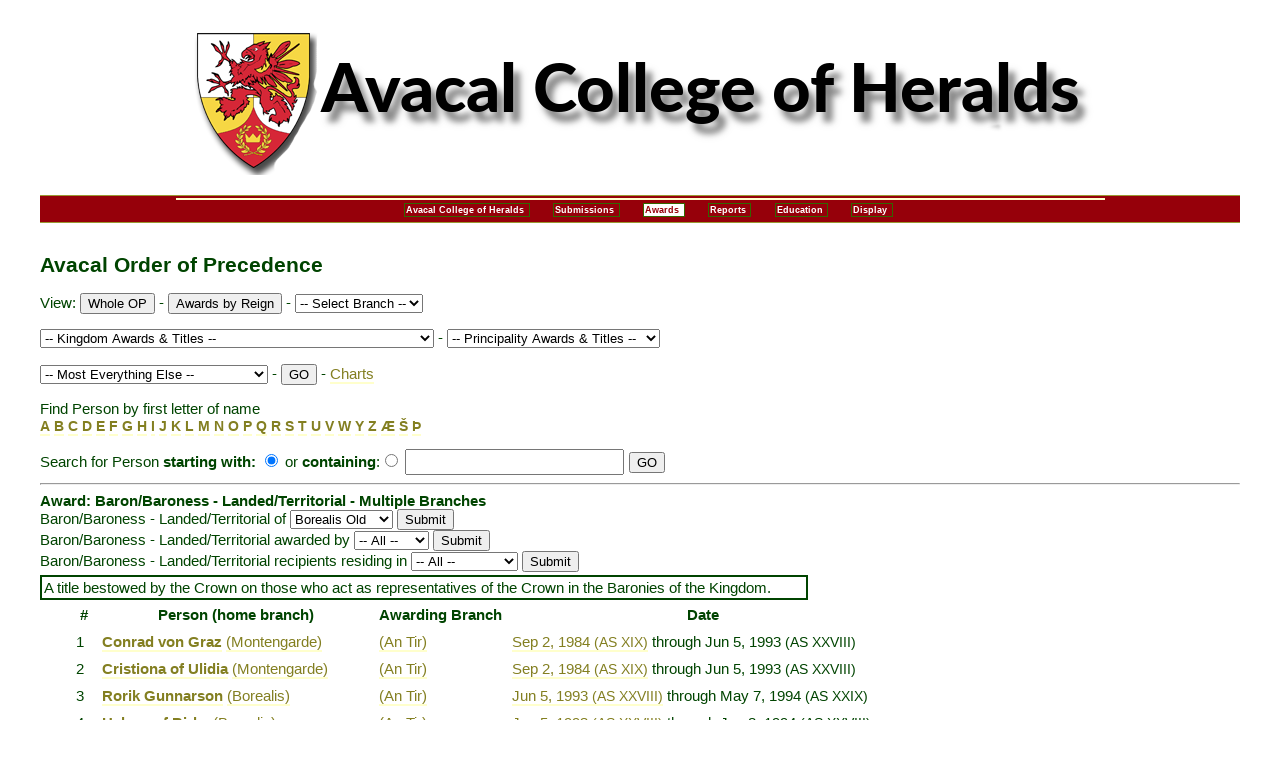

--- FILE ---
content_type: text/html; charset=UTF-8
request_url: http://heraldry.avacal.org/op/index.php?ward=439&demesne=44
body_size: 8868
content:
<!DOCTYPE html PUBLIC "-//W3C//DTD XHTML 1.0 Transitional//EN"

        "http://www.w3.org/TR/xhtml1/DTD/xhtml1-transitional.dtd">

<html lang="en" xmlns="http://www.w3.org/1999/xhtml">

<head>

   <meta http-equiv="content-type" content="text/html; charset=UTF-8" />

   <title>Avacal Order of Precedence</title>

   <link rel="stylesheet" href="http://legacy.antirheralds.org/netscape4.css" type="text/css" charset="UTF-8" />

<style type="text/css">

/*<![CDATA[*/

      @import url(https://heraldry.avacal.org/SiteAssets/AvacalHeraldrygeneral.css);

/*]]>*/

</style>






<script src="https://ajax.googleapis.com/ajax/libs/jquery/1.7.1/jquery.min.js" type="text/javascript"></script>

<script type="text/javascript" src="jquery-ui-1.10.2.custom/js/jquery-ui-1.10.2.custom.js"></script>

<script src="http://cdn.jquerytools.org/1.2.6/all/jquery.tools.min.js" type="text/javascript"></script>



<link rel="stylesheet" href="jquery-ui-1.10.2.custom/css/ui-lightness/jquery-ui-1.10.2.custom.css" />



<style type="text/css">

/*<![CDATA[*/

   a {text-decoration : none; border-bottom: 2px solid #ffffcc}

   a:hover { color: red; border-bottom: 2px solid red}

   .letters { font-size: .9em;

            font-style: normal; font-weight: bolder; color: blue}

   .up {font-size: .75em; font-color: blue; margin-left: 1em}

   .note {font-size: .8em; font-weight: lighter;}

   .plink {margin-left:5em}

   .SCA {font-weight: bold;}



   .ui-autocomplete-loading {

      background: white url('Images/ui-anim_basic_16x16.gif') right center no-repeat;

   }



   ul.ui-autocomplete.ui-menu{font-size:75%;}

/*]]>*/

</style>









<script type="text/javascript">

  var file = 'search.php';



//   var _gaq = _gaq || [];

//   _gaq.push(['_setAccount', 'UA-19719182-1']);

//   _gaq.push(['_trackPageview']);

// 

//   (function() {

//     var ga = document.createElement('script'); ga.type = 'text/javascript'; ga.async = true;

//     ga.src = ('https:' == document.location.protocol ? 'https://ssl' : 'http://www') + '.google-analytics.com/ga.js';

//     var s = document.getElementsByTagName('script')[0]; s.parentNode.insertBefore(ga, s);

//   })();





  function setAutoComplete() {

     $(function() {

        $( "#srch" ).autocomplete({

           source: file,

           minLength: 4,

           select: function( event, ui ) {

               $(event.target).val(ui.item.value);

               $('#srchr').submit();

               return false;

           }

        });

     });

  }



</script>

</head><body onload="setAutoComplete();">





<div id="header">

<div style="text-align: center; margin-bottom: 0em;"><a href="http://heraldry.avacal.org"><img src="http://heraldry.avacal.org/images/new_heralds_banner.png" alt="Avacal College of Heralds" /></a></div>

<div id="navcontainer">

 <ul id="navlist">

 <li><a href="http://heraldry.avacal.org/">Avacal College of Heralds</a></li>

 <li><a href="http://heraldry.avacal.org/submissions.html">Submissions</a></li>

 <li id="active"><a href="http://heraldry.avacal.org/awards.html">Awards</a></li>



 <li><a href="http://heraldry.avacal.org/report.html">Reports</a></li>

 <li><a href="http://heraldry.avacal.org/education.html">Education</a></li>

 <li><a href="http://heraldry.avacal.org/display.html">Display</a></li>



 </ul>



 </div>

 </div>



<div style="font-size: 1.4em; font-weight:bold">Avacal Order of Precedence</div><form action="/op/index.php" method="get" accept-charset="UTF-8">
<p>View: <input type="submit" name="OP" value="Whole OP" />
 - <input type="submit" name="byreign" value="Awards by Reign" />
 - <select name="branchByName" onchange="submit()">

	<option value="0"> -- Select Branch -- </option>
	<option value="353">Ayresgarde</option>
	<option value="35">Bitter End</option>
	<option value="42">Bordergate</option>
	<option value="334">Borealis</option>
	<option value="44">Borealis Old</option>
	<option value="37">Harrows Cross</option>
	<option value="38">Loch Dorr</option>
	<option value="39">Montengarde</option>
	<option value="354">Myragardhr</option>
	<option value="40">Myrgan Wood</option>
	<option value="130">Rhuddglyn</option>
	<option value="360">Sandeshend</option>
	<option value="41">Sigelhundas</option>
	<option value="43">Valley Wold</option>
	<option value="45">Vinjar</option>
	<option value="46">Windwyrm</option>
</select>

</p><p><select name="ward" onchange="submit()">

	<option value="0"> -- Kingdom Awards & Titles -- </option>
	<option value="1998">Argent Flame</option>
	<option value="1">Augmentation of Arms</option>
	<option value="1995">Avacal Champion of Arrow</option>
	<option value="1993">Avacal Champion of Arts and Science</option>
	<option value="1996">Avacal Champion of Bardic</option>
	<option value="1994">Avacal Champion of Rapier</option>
	<option value="1992">Avacal Champion of Sword</option>
	<option value="2001">Avacal Champion of Youth</option>
	<option value="22">Award of Arms</option>
	<option value="1389">Baron's Favor</option>
	<option value="439">Baron/Baroness - Landed/Territorial</option>
	<option value="1390">Baroness's Favor</option>
	<option value="2066">Black Arrow</option>
	<option value="2065">Black Shield</option>
	<option value="862">Champion of Arrows</option>
	<option value="2004">Champion of Arts and Science</option>
	<option value="421">Champion of Rapier</option>
	<option value="87">Champion of Sword</option>
	<option value="1470">Champion of Youth</option>
	<option value="1386">Champion of Youth Armored</option>
	<option value="33">Count/Countess</option>
	<option value="24">Court Baron/Baroness</option>
	<option value="708">Crown Prince/Crown Princess</option>
	<option value="120">Dread Red Bear</option>
	<option value="36">Duke/Duchess</option>
	<option value="116">Elder of Avacal</option>
	<option value="2040">Fellowship of the University of Avacal</option>
	<option value="2121">Forget Me Knot</option>
	<option value="1071">Fortitude</option>
	<option value="2034">Geselschaft des Adlers of Avacal / Order of the Eagle of Avacal</option>
	<option value="1622">Gilded Feather</option>
	<option value="117">Gilded Griffin</option>
	<option value="176">Golden Flame</option>
	<option value="59">Grey Goose Shaft</option>
	<option value="2035">Griffins Agate</option>
	<option value="2022">Griffins Grace</option>
	<option value="2058">Gules Mantle</option>
	<option value="2046">Harp of Avacal</option>
	<option value="475">Heart and Gryphon</option>
	<option value="1441">Honorary Citizen</option>
	<option value="433">Iron Arrow</option>
	<option value="1281">Iron Gauntlet</option>
	<option value="118">Iron Maul</option>
	<option value="1855">Iron Quill</option>
	<option value="2096">Iron Skull</option>
	<option value="6">King's Favour</option>
	<option value="706">King/Queen</option>
	<option value="31">Knight</option>
	<option value="38">Laurel</option>
	<option value="2041">Magistar of the University of Avacal</option>
	<option value="2026">Noble Society of the Griffin</option>
	<option value="608">Olafson Canard</option>
	<option value="2106">On Vigil</option>
	<option value="2042">Order of Avacal</option>
	<option value="2016">Order of Defense</option>
	<option value="2125">Order of the Mark</option>
	<option value="39">Pelican</option>
	<option value="395">Prince's Favour</option>
	<option value="726">Prince/Princess</option>
	<option value="2047">Prince/Princess Royale</option>
	<option value="661">Princess' Guard</option>
	<option value="119">Princess' Knott</option>
	<option value="102">Queen's Favour</option>
	<option value="2073">Red Bow</option>
	<option value="2069">Red Drum</option>
	<option value="2070">Red Furison</option>
	<option value="1404">Red Gryphon of Avacal</option>
	<option value="2072">Red Helm</option>
	<option value="1999">Red Horse</option>
	<option value="431">Red Oak</option>
	<option value="2067">Red Quill</option>
	<option value="19">Rose</option>
	<option value="2091">Royal Cypher of the Gratia Coronae</option>
	<option value="2114">Royal Foreign Legion</option>
	<option value="2000">Sable Axe</option>
	<option value="2063">Sable Flame</option>
	<option value="2062">Sable Flute</option>
	<option value="2064">Sable Glove</option>
	<option value="2025">Sable Rapier</option>
	<option value="2061">Sable Saddle</option>
	<option value="2060">Sable Wing</option>
	<option value="2036">Scholar of The University of Avacal</option>
	<option value="121">Silver Griffin</option>
	<option value="2017">Silver Griffin of Avacal</option>
	<option value="1558">Silver Lute</option>
	<option value="2044">Sphinx and Cartouche</option>
	<option value="712">Tanist / (ban-) Tanist(a)</option>
	<option value="21">Throne's Favor</option>
	<option value="2128">Throne's Favour</option>
	<option value="1396">Valorous Estate</option>
	<option value="2107">Vigil</option>
	<option value="40">Viscount/Viscountess</option>
	<option value="432">White Claw</option>
	<option value="29">White Scarf</option>
	<option value="2024">White Tower of Avacal</option>
	<option value="1997">Winged Lynx</option>
	<option value="104">WOAW</option>
	<option value="705">Wonder Viking</option>
</select>

 - <select name="ward1" onchange="submit()">

	<option value="0"> -- Principality Awards & Titles -- </option>
	<option value="1037">Astrolabe of Saint Brendan</option>
	<option value="22">Award of Arms</option>
	<option value="1293">Blue Lily</option>
	<option value="1292">Blue Spear</option>
	<option value="862">Champion of Arrows</option>
	<option value="2005">Champion of Bardic</option>
	<option value="421">Champion of Rapier</option>
	<option value="2104">Chronicler</option>
	<option value="2086">Cornucopia of Tir Righ</option>
	<option value="1560">Coronets Favor</option>
	<option value="2103">Exchequer</option>
	<option value="2003">Ffraid</option>
	<option value="1444">Friend of the Summits</option>
	<option value="195">Grail of the Summits - A&S</option>
	<option value="196">Grail of the Summits - Martial</option>
	<option value="197">Grail of the Summits - Service</option>
	<option value="177">Gryphon's Favor</option>
	<option value="1036">Gryphon's Paw</option>
	<option value="1163">Guardian of Tir Righ</option>
	<option value="929">Hafoc</option>
	<option value="931">l'Etoile d'Argent</option>
	<option value="1884">Leaf of Merit</option>
	<option value="166">Order of the Summits</option>
	<option value="1265">Prince's Favour</option>
	<option value="726">Prince/Princess</option>
	<option value="2097">Princess' Favour</option>
	<option value="1607">Raven of Tir Righ</option>
	<option value="1033">Red Flame</option>
	<option value="2095">Robin</option>
	<option value="932">Royal Inspiration Talon of Favour</option>
	<option value="2102">Seneschal</option>
	<option value="533">Shattered Spear</option>
	<option value="2094">Shield of Chivalry</option>
	<option value="164">Silver Berberie</option>
	<option value="1913">Silver Martlet</option>
	<option value="930">Silver Pillar</option>
	<option value="1940">Silver Wing</option>
	<option value="2098">Silver Wolf</option>
	<option value="2115">Sovereign's Favor</option>
	<option value="712">Tanist / (ban-) Tanist(a)</option>
	<option value="21">Throne's Favor</option>
	<option value="91">Truehearted (Morgan's Rose)</option>
	<option value="1396">Valorous Estate</option>
	<option value="40">Viscount/Viscountess</option>
</select>

</p><p><select name="ward2" onchange="submit()">

	<option value="0"> -- Most Everything Else -- </option>
	<option value="49">Acacia</option>
	<option value="2009">Aegis</option>
	<option value="1096">Amicus Musarum</option>
	<option value="2010">Ancient Guildmaster of Fence</option>
	<option value="1517">Argent Bow</option>
	<option value="2077">Argent Shield</option>
	<option value="1037">Astrolabe of Saint Brendan</option>
	<option value="22">Award of Arms</option>
	<option value="2117">Bachelors Degree</option>
	<option value="413">banBheran's Favor</option>
	<option value="1368">Baron & Baroness's Favor</option>
	<option value="1389">Baron's Favor</option>
	<option value="439">Baron/Baroness - Landed/Territorial</option>
	<option value="1390">Baroness's Favor</option>
	<option value="97">Baronial Brownie</option>
	<option value="535">Baronial Favour</option>
	<option value="2052">Bear's Claw</option>
	<option value="467">Bee</option>
	<option value="2">Belated Rose</option>
	<option value="414">Bell & Chain</option>
	<option value="1725">Ben Dunfirth Hornbearers</option>
	<option value="2008">Black Flame</option>
	<option value="181">Blasted Tree</option>
	<option value="1271">Blood of the Penguin</option>
	<option value="1258">Blood of the Wood</option>
	<option value="1293">Blue Lily</option>
	<option value="1292">Blue Spear</option>
	<option value="1148">Boar Vert</option>
	<option value="1724">Boar's Tusk</option>
	<option value="1793">Bountiful Hand</option>
	<option value="2078">Brass of the Minotaur</option>
	<option value="1669">Brewing Champion</option>
	<option value="2002">Brewmeister</option>
	<option value="2018">Briar</option>
	<option value="675">Bumblebee</option>
	<option value="2075">Bunny Tail</option>
	<option value="51">Bunny's Crook</option>
	<option value="50">Bunny's Fang</option>
	<option value="1102">Captain of the Grenadiers</option>
	<option value="3">Carp</option>
	<option value="422">Caske</option>
	<option value="722">Champion of An Tir</option>
	<option value="862">Champion of Arrows</option>
	<option value="2004">Champion of Arts and Science</option>
	<option value="2005">Champion of Bardic</option>
	<option value="472">Champion of Evergreens</option>
	<option value="421">Champion of Rapier</option>
	<option value="87">Champion of Sword</option>
	<option value="1470">Champion of Youth</option>
	<option value="1915">Champion of Youth Games</option>
	<option value="787">Chess Champion</option>
	<option value="1680">Children of Saint Ferdinand</option>
	<option value="2104">Chronicler</option>
	<option value="1200">Citizen</option>
	<option value="2080">Cordon Royal</option>
	<option value="2086">Cornucopia of Tir Righ</option>
	<option value="1560">Coronets Favor</option>
	<option value="33">Count/Countess</option>
	<option value="24">Court Baron/Baroness</option>
	<option value="1225">Courtier</option>
	<option value="708">Crown Prince/Crown Princess</option>
	<option value="459">Crucible</option>
	<option value="58">Crystal of Glymm Mere</option>
	<option value="399">Cup of Borealis</option>
	<option value="2007">Cygnus</option>
	<option value="2006">Defender of Arrows</option>
	<option value="2011">Defender of Arts and Science</option>
	<option value="2012">Defender of Bardic</option>
	<option value="2013">Defender of Rapier</option>
	<option value="2014">Defender of Sword</option>
	<option value="2088">Defender of Youth A&S</option>
	<option value="1676">Defender of Youth Archery</option>
	<option value="2087">Defender of Youth Bardic</option>
	<option value="1776">Definistrator</option>
	<option value="135">Dolphin</option>
	<option value="2118">Dragon of Montengarde</option>
	<option value="773">Dragon's Flame</option>
	<option value="174">Dragon's Heart</option>
	<option value="676">Dragon's Pearls</option>
	<option value="89">Dragon's Scale</option>
	<option value="2051">Dragon's Teeth</option>
	<option value="36">Duke/Duchess</option>
	<option value="2057">Elders of Myrgan Wood</option>
	<option value="1700">Eldhus</option>
	<option value="1256">Elm Leaf of Autumn</option>
	<option value="2031">Elm Leaf of Myrgan Wood</option>
	<option value="1255">Elm Leaf of Spring</option>
	<option value="1872">Emissary of the Minotaur's Chair</option>
	<option value="2103">Exchequer</option>
	<option value="443">Fellow of Saint Giles</option>
	<option value="2099">Fellow of the University of Atlantia</option>
	<option value="175">Fern and Quill</option>
	<option value="2003">Ffraid</option>
	<option value="2056">Forester of Myrgan Wood</option>
	<option value="2048">Foresters</option>
	<option value="4">Forget-me-not</option>
	<option value="1444">Friend of the Summits</option>
	<option value="2090">Friends of the Hare</option>
	<option value="503">Fury of the Lion</option>
	<option value="388">Gallant</option>
	<option value="788">Games Champion</option>
	<option value="2032">Gold Leaf of Myrgan Wood</option>
	<option value="1406">Golden Arrow</option>
	<option value="125">Golden Blossom</option>
	<option value="108">Golden Estoile</option>
	<option value="2083">Golden Gryphon's Talon</option>
	<option value="1871">Golden Hedgehog</option>
	<option value="130">Golden Letter</option>
	<option value="856">Golden Link</option>
	<option value="466">Golden Otter</option>
	<option value="2131">Golden Pillar of Artemisia</option>
	<option value="2084">Golden Pinecone</option>
	<option value="131">Golden Spoon</option>
	<option value="2019">Golden Sun in Splendor</option>
	<option value="447">Golden Swan</option>
	<option value="170">Golden Torc</option>
	<option value="1024">Golden Tyger</option>
	<option value="1704">Good Booth</option>
	<option value="27">Goutte de Sang</option>
	<option value="2116">Grace of An Tir</option>
	<option value="195">Grail of the Summits - A&S</option>
	<option value="196">Grail of the Summits - Martial</option>
	<option value="197">Grail of the Summits - Service</option>
	<option value="26">Grant of Arms</option>
	<option value="60">Green Leaf</option>
	<option value="59">Grey Goose Shaft</option>
	<option value="177">Gryphon's Favor</option>
	<option value="425">Gryphon's Heart - Artemisia</option>
	<option value="1036">Gryphon's Paw</option>
	<option value="2020">Gryphons Eye</option>
	<option value="1163">Guardian of Tir Righ</option>
	<option value="2109">Guidon d'Argent</option>
	<option value="1765">Guidon de Sang</option>
	<option value="929">Hafoc</option>
	<option value="1826">Hand of Fulla</option>
	<option value="2076">Hare Valiant</option>
	<option value="136">Harp Argent</option>
	<option value="30">Hastae Leonis</option>
	<option value="1261">Hawk's Grace</option>
	<option value="672">Heart of Saint William</option>
	<option value="1740">Hearth of Hospitality</option>
	<option value="1661">Herald Extraordinary</option>
	<option value="1441">Honorary Citizen</option>
	<option value="1813">Honored Marshal of An Tir</option>
	<option value="1869">Honored Marshall</option>
	<option value="2053">Horn and Bow</option>
	<option value="1653">Horn and Sword</option>
	<option value="1734">House Citation</option>
	<option value="1665">Huntmaster</option>
	<option value="1722">Inspirational Consort</option>
	<option value="1057">Iris of Saint Elizabeth</option>
	<option value="5">Iron Chain</option>
	<option value="28">Jambe de Lion</option>
	<option value="2130">Jewel of the Keep</option>
	<option value="1472">Junior Archery Champion</option>
	<option value="6">King's Favour</option>
	<option value="706">King/Queen</option>
	<option value="724">Kingdom A&S Champion</option>
	<option value="725">Kingdom Bardic Champion</option>
	<option value="723">Kingdom Protector</option>
	<option value="31">Knight</option>
	<option value="931">l'Etoile d'Argent</option>
	<option value="1925">La Compaignie de la Couteau</option>
	<option value="1912">La Compaignie de la Forche</option>
	<option value="38">Laurel</option>
	<option value="1884">Leaf of Merit</option>
	<option value="43">Leaf of Merit</option>
	<option value="7">Lector Ithra</option>
	<option value="137">Legion of Courtesy</option>
	<option value="1585">Leo Minor</option>
	<option value="1237">Letter of Marque</option>
	<option value="2110">Lindquistringes</option>
	<option value="1278">Lion et de la Lance</option>
	<option value="8">Lion of An Tir</option>
	<option value="10">Lion's Arrow</option>
	<option value="64">Lion's Claw</option>
	<option value="9">Lion's Cub</option>
	<option value="11">Lion's Heart</option>
	<option value="12">Lion's Rapier</option>
	<option value="1588">Lion's Strength</option>
	<option value="13">Lion's Sword</option>
	<option value="14">Lion's Torse</option>
	<option value="1232">Lion's Troubadour</option>
	<option value="2028">Lions Fang</option>
	<option value="15">Magistrae Ithra</option>
	<option value="462">Maiden's Heart</option>
	<option value="1659">Main de St. Nicholas</option>
	<option value="16">Mano d'Oro</option>
	<option value="1778">Mano Minos</option>
	<option value="1260">Manorial Estate</option>
	<option value="2092">Marksman of Seagirt</option>
	<option value="2123">Masters Degree</option>
	<option value="1713">Merchant Commendation</option>
	<option value="473">Minotaur's Chain</option>
	<option value="2113">Moon</option>
	<option value="531">Mortar and Pestle</option>
	<option value="2054">Mountains of Montengarde</option>
	<option value="17">Muckin' Tall Maul</option>
	<option value="1388">Myrtle Tree</option>
	<option value="2023">Narwhal</option>
	<option value="1844">Nautilus</option>
	<option value="18">Olde Shattered Shield</option>
	<option value="1498">Or Raven</option>
	<option value="99">Order of Adiantum</option>
	<option value="1641">Order of the Rapier</option>
	<option value="166">Order of the Summits</option>
	<option value="2119">Ordine de Venusta</option>
	<option value="1571">Ordo Famuli</option>
	<option value="2074">Orion</option>
	<option value="1533">Palatine Baroness</option>
	<option value="39">Pelican</option>
	<option value="585">Pernicious Lily</option>
	<option value="1502">Pewter Raven</option>
	<option value="537">Plate</option>
	<option value="70">Popular Company of Sojourners</option>
	<option value="1265">Prince's Favour</option>
	<option value="726">Prince/Princess</option>
	<option value="2097">Princess' Favour</option>
	<option value="1141">Protector</option>
	<option value="572">Purple Fret</option>
	<option value="1902">Pyxis</option>
	<option value="729">Queen's Champion of Rapier</option>
	<option value="102">Queen's Favour</option>
	<option value="1607">Raven of Tir Righ</option>
	<option value="155">Red Branch</option>
	<option value="1259">Red Crocus</option>
	<option value="1033">Red Flame</option>
	<option value="72">Red Hart</option>
	<option value="2100">Red Pillar</option>
	<option value="1703">Righteous Rath</option>
	<option value="524">Rising Star</option>
	<option value="2095">Robin</option>
	<option value="437">Rock</option>
	<option value="19">Rose</option>
	<option value="47">Rose Leaf</option>
	<option value="2091">Royal Cypher of the Gratia Coronae</option>
	<option value="932">Royal Inspiration Talon of Favour</option>
	<option value="179">Royal Scribal Favor</option>
	<option value="103">Sable Chime</option>
	<option value="937">Sable Cinquefoil of Montengarde</option>
	<option value="1467">Sable Dragon of Montengarde</option>
	<option value="2045">Sable Drum</option>
	<option value="1923">Sable Gauntlet</option>
	<option value="1045">Sable Scrivener</option>
	<option value="1162">Sagittarius</option>
	<option value="1654">Saint Ferdinand's Heart</option>
	<option value="1377">Scapula Leonis</option>
	<option value="464">Scarlet Banner</option>
	<option value="1990">Scholar of Dragon's Laire</option>
	<option value="2037">Scholars of St. Thomas</option>
	<option value="393">Schwanstein Sword</option>
	<option value="453">Scroll of Honour</option>
	<option value="435">Seagull</option>
	<option value="692">Seamair</option>
	<option value="2102">Seneschal</option>
	<option value="156">Sergeant</option>
	<option value="478">Sergeant Emeritus</option>
	<option value="533">Shattered Spear</option>
	<option value="2094">Shield of Chivalry</option>
	<option value="1344">Shield of the Barony</option>
	<option value="2049">Sigillum Regis</option>
	<option value="2021">Signum Reginae</option>
	<option value="450">Silent Harp</option>
	<option value="168">Silver Apple</option>
	<option value="164">Silver Berberie</option>
	<option value="2112">Silver Brooch</option>
	<option value="2081">Silver Crane</option>
	<option value="2030">Silver Crocus of Myrgan Wood</option>
	<option value="109">Silver Dolphin</option>
	<option value="2033">Silver Hawk of Myrgan Wood</option>
	<option value="2127">Silver Lantern</option>
	<option value="199">Silver Lily</option>
	<option value="1913">Silver Martlet</option>
	<option value="2050">Silver Oak</option>
	<option value="930">Silver Pillar</option>
	<option value="520">Silver Pinecone</option>
	<option value="20">Silver Rose</option>
	<option value="1288">Silver Sea Urchin</option>
	<option value="529">Silver Stag</option>
	<option value="903">Silver Tear</option>
	<option value="1940">Silver Wing</option>
	<option value="2098">Silver Wolf</option>
	<option value="132">Silverwolf</option>
	<option value="144">Snapdragon</option>
	<option value="2115">Sovereign's Favor</option>
	<option value="2055">Standard Bearer</option>
	<option value="1699">Stromgard Sand Dollar</option>
	<option value="1329">Swan</option>
	<option value="712">Tanist / (ban-) Tanist(a)</option>
	<option value="2093">Thorn Banner</option>
	<option value="21">Throne's Favor</option>
	<option value="1252">Thrown Weapons Champion</option>
	<option value="1678">Torse and Torch</option>
	<option value="499">Triquetra</option>
	<option value="91">Truehearted (Morgan's Rose)</option>
	<option value="157">Tsveti Madrone</option>
	<option value="378">Tsveti Madrone - Green</option>
	<option value="375">Tsveti Madrone - Pink</option>
	<option value="379">Tsveti Madrone - Purple</option>
	<option value="1396">Valorous Estate</option>
	<option value="1652">Venusta</option>
	<option value="2082">Vigilance</option>
	<option value="1859">Vinur Orminum</option>
	<option value="40">Viscount/Viscountess</option>
	<option value="630">Wa'a's Oar</option>
	<option value="460">Wain</option>
	<option value="2079">Walker of the Way</option>
	<option value="2043">Warden Sergent</option>
	<option value="2111">Wheel</option>
	<option value="2059">White Hat</option>
	<option value="29">White Scarf</option>
	<option value="389">White Scroll</option>
	<option value="2108">Willow</option>
	<option value="104">WOAW</option>
	<option value="469">Wolf's Tooth</option>
	<option value="133">Wolfs Paw</option>
	<option value="1702">Wordsmith</option>
	<option value="674">Wyvern</option>
	<option value="158">Yeoman</option>
	<option value="2038">Youngs Wolf</option>
</select>

 - <input type="submit" name="GO" value="GO" />
 - <a href="charts.php" target="_blank">Charts</a>
</p></form>
<p><a name="up"></a>Find Person by first letter of name<br />
<a href="/op/index.php?char=A" class="letters">A</a>
<a href="/op/index.php?char=B" class="letters">B</a>
<a href="/op/index.php?char=C" class="letters">C</a>
<a href="/op/index.php?char=D" class="letters">D</a>
<a href="/op/index.php?char=E" class="letters">E</a>
<a href="/op/index.php?char=F" class="letters">F</a>
<a href="/op/index.php?char=G" class="letters">G</a>
<a href="/op/index.php?char=H" class="letters">H</a>
<a href="/op/index.php?char=I" class="letters">I</a>
<a href="/op/index.php?char=J" class="letters">J</a>
<a href="/op/index.php?char=K" class="letters">K</a>
<a href="/op/index.php?char=L" class="letters">L</a>
<a href="/op/index.php?char=M" class="letters">M</a>
<a href="/op/index.php?char=N" class="letters">N</a>
<a href="/op/index.php?char=O" class="letters">O</a>
<a href="/op/index.php?char=P" class="letters">P</a>
<a href="/op/index.php?char=Q" class="letters">Q</a>
<a href="/op/index.php?char=R" class="letters">R</a>
<a href="/op/index.php?char=S" class="letters">S</a>
<a href="/op/index.php?char=T" class="letters">T</a>
<a href="/op/index.php?char=U" class="letters">U</a>
<a href="/op/index.php?char=V" class="letters">V</a>
<a href="/op/index.php?char=W" class="letters">W</a>
<a href="/op/index.php?char=Y" class="letters">Y</a>
<a href="/op/index.php?char=Z" class="letters">Z</a>
<a href="/op/index.php?char=%C3%86" class="letters">Æ</a>
<a href="/op/index.php?char=%C5%A0" class="letters">Š</a>
<a href="/op/index.php?char=%C3%9E" class="letters">Þ</a>
</p><form action="/op/index.php" method="get" accept-charset="UTF-8" id="srchr">
<span class="cmd">Search for Person <strong>starting with:</strong>  <input type="radio" name="with" value="Start" checked="checked" alt="search if starting with above text" onchange="if(this.checked == true) {file = 'search.php'; setAutoComplete();}" />
or <strong>containing</strong>:<input type="radio" name="with" value="Contains" alt="search if containing above text" onchange="if(this.checked == true) {file = 'search2.php'; setAutoComplete();}" />
 </span><span class="ui-widget"><input type="text" name="name" value="" size="20" maxlength="20" alt="Name or part of name to search for" id="srch" class="srch" />
 </span><input type="submit" name="GO" value="GO" alt="Click to search" />
</form>
<hr /><span class="SCA">Award:  Baron/Baroness - Landed/Territorial  - Multiple Branches </span></ br><form action="/op/index.php" method="get" accept-charset="UTF-8">
Baron/Baroness - Landed/Territorial of <input type="hidden" name="ward" value="439" />
<select name="demesne" onchange="submit()">

	<option value="0"> -- All -- </option>
	<option value="334">Borealis</option>
	<option value="44" selected="selected">Borealis Old</option>
	<option value="39">Montengarde</option>
	<option value="40">Myrgan Wood</option>
	<option value="103">Ruantallan</option>
	<option value="28">Stromgard</option>
	<option value="56">Terra Pomaria</option>
</select>

<input type="submit" name="Submit" value="Submit" />
</form>
<form action="/op/index.php" method="get" accept-charset="UTF-8">
</ br>Baron/Baroness - Landed/Territorial awarded by <input type="hidden" name="ward" value="439" />
<select name="gbranch" onchange="submit()">

	<option value="0"> -- All -- </option>
	<option value="1">An Tir</option>
	<option value="3">Avacal</option>
	<option value="78">East</option>
	<option value="80">Midrealm</option>
</select>

<input type="submit" name="Submit" value="Submit" />
</form>
<form action="/op/index.php" method="get" accept-charset="UTF-8">
Baron/Baroness - Landed/Territorial recipients residing in <input type="hidden" name="ward" value="439" />
<select name="pbranch" onchange="submit()">

	<option value="0"> -- All -- </option>
	<option value="3">Avacal</option>
	<option value="42">Bordergate</option>
	<option value="334">Borealis</option>
	<option value="93">Ealdormere</option>
	<option value="362">Fjordland</option>
	<option value="37">Harrows Cross</option>
	<option value="80">Midrealm</option>
	<option value="39">Montengarde</option>
	<option value="40">Myrgan Wood</option>
	<option value="103">Ruantallan</option>
	<option value="28">Stromgard</option>
	<option value="56">Terra Pomaria</option>
	<option value="45">Vinjar</option>
</select>

<input type="submit" name="Submit" value="Submit" />
</form>
<div style="border-width: 2px; border-style:solid; background-color: white; padding: 2px; width: 50em; margin-top:3px">A title bestowed by the Crown on those who act as representatives of the Crown in the Baronies of the Kingdom.</div>
<table style="margin-left:2em" border="0" cellpadding="4" ><tr><th>#</th><th>Person (home branch)</th><th>Awarding Branch</th><th>Date</th></tr>
<tr><td>1</td><td>
<a href="/op/index.php?who=817" class="SCA">Conrad von Graz</a>
 <a href="/op/index.php?branch=39">(Montengarde)</a>
</td><td>
<a href="/op/index.php?branch=1">(An Tir)</a>
</td><td>
<a href="/op/index.php?date=1984-09-02+12%3A24%3A00"> Sep 2, 1984<span style="font-size:.9em">  (AS XIX)</span></a>
 through  Jun 5, 1993 <span style="font-size:.9em">(AS XXVIII)</span>
</td></tr><tr><td>2</td><td>
<a href="/op/index.php?who=818" class="SCA">Cristiona of Ulidia</a>
 <a href="/op/index.php?branch=39">(Montengarde)</a>
</td><td>
<a href="/op/index.php?branch=1">(An Tir)</a>
</td><td>
<a href="/op/index.php?date=1984-09-02+12%3A25%3A00"> Sep 2, 1984<span style="font-size:.9em">  (AS XIX)</span></a>
 through  Jun 5, 1993 <span style="font-size:.9em">(AS XXVIII)</span>
</td></tr><tr><td>3</td><td>
<a href="/op/index.php?who=25" class="SCA">Rorik Gunnarson</a>
 <a href="/op/index.php?branch=334">(Borealis)</a>
</td><td>
<a href="/op/index.php?branch=1">(An Tir)</a>
</td><td>
<a href="/op/index.php?date=1993-06-05+12%3A05%3A00"> Jun 5, 1993<span style="font-size:.9em">  (AS XXVIII)</span></a>
 through  May 7, 1994 <span style="font-size:.9em">(AS XXIX)</span>
</td></tr><tr><td>4</td><td>
<a href="/op/index.php?who=47" class="SCA">Helena of Birka</a>
 <a href="/op/index.php?branch=334">(Borealis)</a>
</td><td>
<a href="/op/index.php?branch=1">(An Tir)</a>
</td><td>
<a href="/op/index.php?date=1993-06-05+18%3A05%3A00"> Jun 5, 1993<span style="font-size:.9em">  (AS XXVIII)</span></a>
 through  Jan 8, 1994 <span style="font-size:.9em">(AS XXVIII)</span>
</td></tr><tr><td>5</td><td>
<a href="/op/index.php?who=796" class="SCA">Alfheim der Wundersman</a>
 <a href="/op/index.php?branch=42">(Bordergate)</a>
</td><td>
<a href="/op/index.php?branch=1">(An Tir)</a>
</td><td>
<a href="/op/index.php?date=1994-11-19+12%3A06%3A00"> Nov 19, 1994<span style="font-size:.9em">  (AS XXIX)</span></a>
 through  Apr 17, 1999 <span style="font-size:.9em">(AS XXXIII)</span>
</td></tr><tr><td>6</td><td>
<a href="/op/index.php?who=792" class="SCA">Adeline von Schwarzwald</a>
 <a href="/op/index.php?branch=42">(Bordergate)</a>
</td><td>
<a href="/op/index.php?branch=1">(An Tir)</a>
</td><td>
<a href="/op/index.php?date=1994-11-19+12%3A07%3A00"> Nov 19, 1994<span style="font-size:.9em">  (AS XXIX)</span></a>
 through  Apr 17, 1999 <span style="font-size:.9em">(AS XXXIII)</span>
</td></tr><tr><td>7</td><td>
<a href="/op/index.php?who=847" class="SCA">Kirstin MacBheath</a>
 <a href="/op/index.php?branch=334">(Borealis)</a>
</td><td>
<a href="/op/index.php?branch=1">(An Tir)</a>
</td><td>
<a href="/op/index.php?date=1999-04-17+12%3A16%3A00"> Apr 17, 1999<span style="font-size:.9em">  (AS XXXIII)</span></a>
 through  Feb 24, 2001 <span style="font-size:.9em">(AS XXXV)</span>
</td></tr><tr><td>8</td><td>
<a href="/op/index.php?who=845" class="SCA">John Macleod the Black</a>
 <a href="/op/index.php?branch=334">(Borealis)</a>
</td><td>
<a href="/op/index.php?branch=1">(An Tir)</a>
</td><td>
<a href="/op/index.php?date=1999-04-17+12%3A17%3A00"> Apr 17, 1999<span style="font-size:.9em">  (AS XXXIII)</span></a>
 through  Feb 24, 2001 <span style="font-size:.9em">(AS XXXV)</span>
</td></tr><tr><td>9</td><td>
<a href="/op/index.php?who=3487" class="SCA">Magnus the Hunter</a>
 <a href="/op/index.php?branch=45">(Vinjar)</a>
</td><td>
<a href="/op/index.php?branch=1">(An Tir)</a>
</td><td>
<a href="/op/index.php?date=2001-02-24+12%3A22%3A00"> Feb 24, 2001<span style="font-size:.9em">  (AS XXXV)</span></a>
 through  Jan 24, 2004 <span style="font-size:.9em">(AS XXXVIII)</span>
</td></tr><tr><td>10</td><td>
<a href="/op/index.php?who=865" class="SCA">Sidonia Dokianos</a>
 <a href="/op/index.php?branch=45">(Vinjar)</a>
</td><td>
<a href="/op/index.php?branch=1">(An Tir)</a>
</td><td>
<a href="/op/index.php?date=2001-02-24+12%3A23%3A00"> Feb 24, 2001<span style="font-size:.9em">  (AS XXXV)</span></a>
 through  Jan 24, 2004 <span style="font-size:.9em">(AS XXXVIII)</span>
</td></tr></table>


<div id="footer">

<p><a name="notes"></a>*** On or before date listed!</p>

<p><img src="http://heraldry.avacal.org/images/herald_icon.gif" alt="SCA Heralds' office badge: Vert, two crossed trumpets Or." width="35" height="35" align="middle" /><a href="http://heraldry.avacal.org/">Back to the Avacal College of Heralds</a>

</p>

<p id="disclaimer">

The OP is maintained by Avacal College of Heralds.
Your OP Herald can be reached at op (at) avacal (dot) org

<br />

It is not a corporate publication of the Society for Creative Anachronism, Incorporated, and does not delineate SCA policies.

</p>

<p id="dateupdated"> Updated:



December 24, 2025
</p>



</div>

</body>

</html>

--- FILE ---
content_type: text/css
request_url: http://legacy.antirheralds.org/netscape4.css
body_size: 846
content:
/* An Tir Heralds site general style sheet, by Wenyeva atte grene */

body
{
	margin: 20px 40px 40px 40px;
	background-color: #ffffcc;
	color: #004400;
	font-family: georgia, times, "times new roman", "book antiqua", palatino, serif;
	font-size: 95%;
}

#dateupdated
{
	font-weight: bold;
	font-size: smaller;
	font-style: italic;
}

#disclaimer
{
	font-size: smaller;
	font-style: italic;
}

#disclaimer p
{
	font-size: smaller;
	font-style: italic;
}


#footer
{
	margin-top: 1em;
	border-color: #004400;
	border-width: 1px 0 0 0;
	border-style: solid;
}

#index_header
{
	margin-bottom: 1em;
	border-color: #004400;
	border-width: 0 0 1px 0;
	border-style: solid;
	margin-top: 0px;
	text-align: center;
}

#index_header h1
{
	text-align: center;
	margin: 0;
}

#index_table
{
	margin-top: 1em;
	margin-bottom: 1em;
}






.announcement
{
	font-weight: bold;
	text-align: center;
}

.signature
{
	text-indent: 0em;
	text-align: left;
	font-weight: bold;
}

.subhead
{
	text-indent: 0em;
	text-align: center;
}

.tagline
{
	text-align: center;
	text-indent: 0em;
	font-style: italic;
	font-weight: bolder;
}

.noindent
{
	text-indent: 0em;
	text-align: left;
}

.larger
{
	font-size: larger;
	text-align: left;
}

.smaller
{
	font-size: smaller;
	text-align: left;
}

.title { font-weight: bold; }
.blazon { font-style: italic; }

.submission
{
	page-break-inside: avoid;

}

.quizbox
{
	border-style: double;
	border-color: #990000;
}

.submitter { font-weight: bold; }

.underline
{
	border-bottom-style: dotted;
	border-bottom-width: 1px;
	background-color: transparent;
}

.underlinesolid
{
	border-bottom-style: solid;
	border-bottom-width: 1px;
	background-color: transparent;
}

blockquote
{
	/* font-style: italic; */
	border-left: solid 3px #837F21;
	text-indent: 0em;
	margin-left: 3em;
	padding-left: 10px;
}

blockquote.noital
{
	font-style: normal;
	text-indent: 0em;
	margin-left: 3em;
}

p { text-align: left; }
h1 { text-align: center; }

h2
{

	font-size: 150%;
}

h3
{
	font-size: 125%;
}

h5
{
	font-size: 100%;
	font-style: italic;
}

h4 { font-size: 110%; }

ul
{
	list-style: inside;
	margin-left: 2em;
}

.toc_li
{
	margin-bottom: 0px;
	list-style-position: outside;
}

li
{
	list-style-position: outside;
	margin-bottom: 1em;
	margin-left: 2em;
}

cite { font-style: italic; }
a:link { color: #837F21; }
a:visited { color: #005000; }


.leftfloat
{
	float: left;
	clear: both;
}

.rightfloat
{
	float: right;
	clear: both;
}

#heraldspage { }
#IL { page-break-before: always; }

--- FILE ---
content_type: text/css
request_url: https://heraldry.avacal.org/SiteAssets/AvacalHeraldrygeneral.css
body_size: 869
content:
/* Avacal Heralds site general style sheet, by Wenyeva atte grene */

body
{
	margin: 20px 40px 40px 40px;
	background-color: #FFFFFF;
	color: #004400;
	font-family: "Lato", Arial, sans-serif;
	font-size: 95%;
}

#dateupdated
{
	font-weight: bold;
	font-size: smaller;
	font-style: italic;
}

#disclaimer
{
	font-size: smaller;
	font-style: italic;
}

#disclaimer p
{
	font-size: smaller;
	font-style: italic;
}


#footer
{
	margin-top: 1em;
	border-color: #004400;
	border-width: 1px 0 0 0;
	border-style: solid;
}

#index_header
{
	margin-bottom: 1em;
	border-color: #004400;
	border-width: 0 0 1px 0;
	border-style: solid;
	margin-top: 0px;
	padding: 0em;
	text-align: center;
}

#index_header h1
{
	text-align: center;
	margin: 0;
	padding: 0px;
}

#index_table
{
	margin-top: 1em;
	margin-bottom: 1em;
}


/* here the menubar begins */

#navlist
 {
 text-align: center;
 border-bottom: 1px solid #999933;
 border-top: 1px solid #999933;
 margin: 0px;
 margin-bottom: 30px;
 background-color: #96000A;
 font-family: "Lato", Arial, sans-serif;
 padding-bottom: 6px;
 padding-left: 0px;
 padding-right: auto;
 padding-top: 3px;
 }

 #navlist a, #navlist a:link, #navlist a:visited
 {
 border: 1px solid #336600;
 padding: 1px;
 padding-right: 0.5em;
 color: #FFFFFF;
 font-weight: bold;
 text-decoration: none;
 }

 #navlist a:hover, #navlist a:active, #navlist a:focus
 {
 border: 1px solid #FFFFFF;
 padding: 1px;
 padding-right: 0.5em;
 text-decoration: none;
 }

 #navlist li
 {
 padding-right: 1px;
 display: inline;
 font-size: 0.6em;
 }

 #navlist ul
 {
 margin: 0px;
 padding: 0px;
 }

 #navlist #active a { background-color: #FFFFFF; color: #96000A;}

/* here the menubar ends */


.menulist
{
	list-style-type: none;
	text-indent: 0px;
	margin-left: 0px;
	padding-left: 0px;
}

.menulist li
{
	margin-left: 1em;
}


.announcement
{
	font-weight: bold;
	text-align: center;
}

.caption
{
	font-size: smaller;
	text-align: left;
	font-style: italic;
}


.signature
{
	text-indent: 0em;
	text-align: left;
	font-weight: bold;
}

.subhead
{
	text-indent: 0em;
	text-align: center;
}

.tagline
{
	text-align: center;
	text-indent: 0em;
	font-style: italic;
	font-weight: bolder;
}

.noindent
{
	text-indent: 0em;
	text-align: left;
}

.larger
{
	font-size: larger;
	text-align: left;
}

.smaller
{
	font-size: smaller;
	text-align: left;
}

.title { font-weight: bold; }
.blazon { font-style: italic; }

.submission
{
	page-break-inside: avoid;
}

.quizbox
{
	border-style: double;
	border-color: #990000;
	padding: 1em;
}

.submitter { font-weight: bold; }

.underline
{
	border-bottom-style: dotted;
	border-bottom-width: 1px;
	background-color: transparent;
}

.underlinesolid
{
	border-bottom-style: solid;
	border-bottom-width: 1px;
	background-color: transparent;
}

.dropcap {

font-size: 4em; line-height: 83%; width: 0.7em; float: left; color: #004400;

}

blockquote
{
	font-style: italic;
	text-indent: 0em;
	margin-left: 3em;
}

blockquote.noital
{
	font-style: normal;
	text-indent: 0em;
	margin-left: 3em;
}

p { text-align: left; }
h1 { text-align: center; }

h2
{

	font-size: 150%;
}

h3
{
	font-size: 125%;
}

h5
{
	font-size: 100%;
	font-style: italic;
}

h4 { font-size: 110%; }

ul
{
	list-style: inside;
	margin-left: 2em;
}

.titletable td
{
	vertical-align: top;
	padding: .5em 0 .5em 0;
	border-width: 0 0 1px 0;
	border-style: none none solid none;
}

.toc_li
{
	margin-bottom: 0px;
	list-style-position: outside;
}

li
{
	list-style-position: outside;
	margin-bottom: 1em;
	margin-left: 2em;
}

cite { font-style: italic; }
a:link { color: #837F21; }
a:active { color: #D9D568; }
a:visited { color: #005000; }
a:hover { color: #96000A; }
img { padding: 10px; }

.leftfloat
{
	float: left;
	clear: both;
}

.rightfloat
{
	float: right;
	clear: both;
}

#heraldspage { }
#IL { page-break-before: always; }